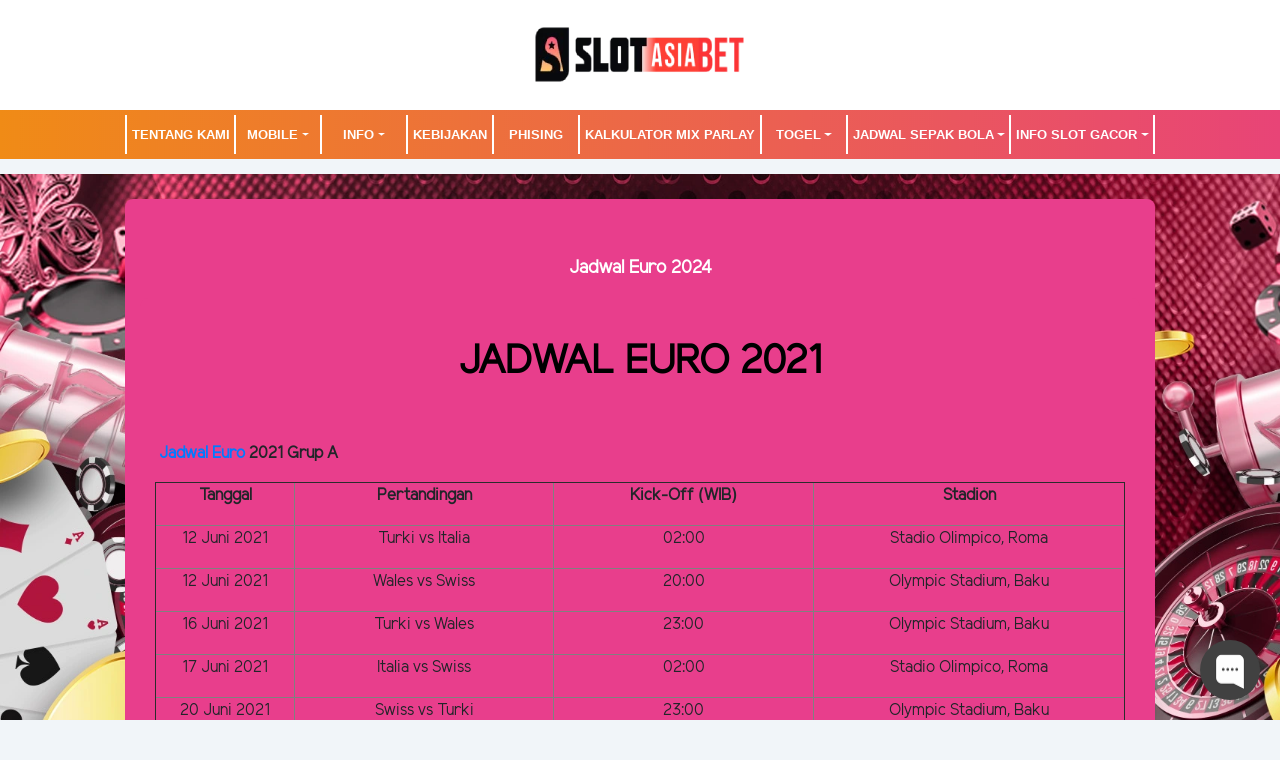

--- FILE ---
content_type: text/html; charset=UTF-8
request_url: https://slotasiabet.ca/page/jadwal_euro_2021
body_size: 10606
content:
<!doctype html>
<html lang="en" class="theme__slotasiabet">
<head>
    <!-- Required meta tags -->
    <meta charset="utf-8"><meta name="viewport" content="width=device-width, initial-scale=0.3, maximum-scale=0.7">
        <title>Slotasiabet: Platform Digital Hiburan Interaktif &amp; Terpercaya 2025</title>
    <meta name="description" content="Slotasiabet adalah pusat digital interaktif dengan fitur menarik dan akses cepat. Jelajahi pengalaman online terbaik bersama Slotasiabet.">
    <meta name="keywords" content="Slotasiabet, login slotasiabet, daftar slotasiabet, link alternatif slotasiabet, situs slotasiabet, slotasiabet link alternatif, platform digital, layanan aman, situs terpercaya, teknologi online, interaktif 2025">

    <!-- Meta tag -->
<meta http-equiv="X-UA-Compatible" content="IE=edge">
<meta name="viewport" content="width=device-width, initial-scale=1.0">
<meta http-equiv="content-type" content="text/html; charset=windows-1252">
<meta name="copyright" content="slotasiabet.co" />
<meta name="robots" content="index, follow">
<meta name="revisit-after" content="1 days">
<meta name="geo.placename" content="Jakarta"/>
<meta name="geo.region" content="ID-JK"/>
<meta name="geo.country" content="ID"/>
<meta name="language" content="ID"/>
<meta name="tgn.nation" content="Indonesia"/>
<meta name="rating" content="general"/>
<meta name="distribution" content="global"/>
<meta name="author" content="slotasiabet.co"/>
<meta name="slurp" content="all">
<meta name="publisher" content="slotasiabet.co"/>
<meta name="copyright" content="copyright@ 2021 slotasiabet.co"/>
<meta property="og:site_name" content="SLOTASIABET">
<meta property="og:type" content="website"/>
<meta property="og:locale" content="id_ID"/>
<meta property="og:title" content="Slotasiabet: Platform Digital Hiburan Interaktif & Terpercaya 2025"/>
<meta property="og:description" content="Slotasiabet adalah pusat digital interaktif dengan fitur menarik dan akses cepat. Jelajahi pengalaman online terbaik bersama Slotasiabet."/>
<meta property="og:url" content="https://slotasiabet.co">
<meta property="og:image" content="https://slotasiabet.co/template/alpha/desktop/assets/slotasiabet/img/home/Banner-min.webp"/>
<link rel="alternate" href="https://slotasiabet.co" />
<link rel="amphtml" href="https://sabamp.pages.dev/">
<meta content='https://www.google.com/?q=slotasiabet' name='page google.com'/>
<meta content='https://www.google.co.id/?q=slotasiabet' name='page google.co.id'/>
<meta name="google-site-verification" content="CA5cOBTuySRfkLl2VRvJ1F-oWg4wDFQ5Tl0QVMWQhnM" />
<meta name="google-site-verification" content="WQI-Afi0IGRE19rbwdX4b1ATuBJxvHFi_0P_OARDVVc" />
<meta name="google-site-verification" content="Nh6MpxB9xPgp62Sveq2zL6PjKF3V_xIPSdGhfC-hpXI" />
<meta name="google-site-verification" content="NbWoUazzqE3VPDwyhOX-7oU_-n4VDpBqJBBpEvxyWBY" />
<meta name="google-site-verification" content="NW0HFq6hhf0T0bEpCyH2NF8ImEWo5KQQKhCzcW-320s" />
<meta name="google-site-verification" content="UxcNmXZ1je62h0w9K-Tk0XFQyU5kwixjzmCDtgooQW8" />
<meta name="google-site-verification" content="dKN7xc6jTXjo9XJoen60LGfayPu5AtmFijStIeYSqd0" />
<meta name="google-site-verification" content="nMP0gdnSkxxKCljRCSsrYMmGm-73SxAis9mKB5wVwjE" />	
<meta name="google-site-verification" content="SlZgsLFyPK8P-vLSktHY4DJTO45GQftAd1bg5zFbNyY" />
<meta name="google-site-verification" content="9B5PAkYuL1EHOOrAYPVHPkwqeM8KL1ddl_j567PFLNQ" />	
<meta name="google-site-verification" content="b7nLhzCV-0q8flN5n_ZdxpscFD4eJKvDJ4eZfhYjKxM" />						
<meta name="google-site-verification" content="rRa0Lhs0KjSz3Pt9FA9avIe14RBgUAolMEV2DxGzMSk" />						
<meta name="google-site-verification" content="UUsnpJ-Oqb7eqjG8oy66A2HBI_JBCYliyJ6hjuGPcX4" />						
<meta name="google-site-verification" content="DqtnO-cof42Zr9ngiZYElOk2uzp2NO0FtMvnpKBJbfI" />						
<meta name="google-site-verification" content="nmibGF-36RVbQyGxa2rxMBr6fx5RzVN7bLR-FIlC-kQ" />						
<meta name="google-site-verification" content="_9LVztRTtVgKw0o_f-k6iIFukEHbT2jjUEIUM_OzxE0" />						
<meta name="google-site-verification" content="ntmt_XCCfVoHtaf7v80zJjvlWrwwe6feHSOaZutJxk8" />						
<meta name="google-site-verification" content="NW0HFq6hhf0T0bEpCyH2NF8ImEWo5KQQKhCzcW-320s" />						
<meta name="google-site-verification" content="hYees9BmvadH4gED_2JhSg9NSmxEmSdXQesrFMegjf4" />
<meta name="google-site-verification" content="rRa0Lhs0KjSz3Pt9FA9avIe14RBgUAolMEV2DxGzMSk" />	
<meta name="google-site-verification" content="Dxq54mtzBmCuqhySnp2u1Rz4Zl_IQ4pK2TDMNYOrqn4" />	
<meta name="google-site-verification" content="pswvmo_7zjXbVKlsCEilVlDb7_Qc3fPMtmT0ejcd7vc" />	
<meta name="google-site-verification" content="1ONabNoOrbADRkrRjj4MwH3SfcnRfsRLSvaM3LeAmvs" />	
<meta name="google-site-verification" content="4RDnnWOUFlCbNhKTMKlWxTuZL1QFhTHrnbZQKSbUKV8" />	
<meta name="google-site-verification" content="E-gKVIok-sTaMFDpNWD7JSDuBNBCB4cRbgJg8HwayJg" />	
<meta name="google-site-verification" content="FLEmUIg7hlAXcXav5SvAhod42GuR3OzM0qfbZzihiDQ" />	
<meta name="google-site-verification" content="9IWk7nWgXviz21m5ReJ8C1-DXM85843CQyC2WIXcF38" />	
<meta name="google-site-verification" content="UjnzBUcENsc_wV8td5h2rhZZ9eWT02-X786iyn9bGH8" />	
<meta name="google-site-verification" content="x22u4OXFzp8H6QViqEdnEMi82hOnikhqmBtsu6UCVJ8" />	
<meta name="google-site-verification" content="oCd-D7_ppq0V6qwDTTPSH88D8HkXF2ZvyDl78om-IgI" />	
<meta name="google-site-verification" content="N4xbVdagWEa5kiepLWMl6R195OI-lrL5F0Afq8g7FvY" />	
<meta name="google-site-verification" content="iZ8CrtGMkFVAo03wDbicmfrC-xy_7Al9RcxdTwYppjE" />	
<meta name="google-site-verification" content="UUsnpJ-Oqb7eqjG8oy66A2HBI_JBCYliyJ6hjuGPcX4" />	
<meta name="google-site-verification" content="0rZPjSBeVqf9356WeRCpN2iqOobbRPPdXkiYa1S8KP0" />	
<meta name="google-site-verification" content="_xaL5eMBGQIgqWoCNiGpRyfNr28EyLG2yprWMetvX_g" />	
<meta name="google-site-verification" content="rSoPob8Tj-6x1aLEujEwe9dJ8xts7-nKsTyduQjiwMc" />	
<meta name="google-site-verification" content="YYVq1w6oKtgmbG1MVz--a2ioXR4y7-qOHDPaWV_91bw" />	
<meta name="google-site-verification" content="Vx5byRjjXn5QiVNyHv3DS8jai8jSv0GdjrUv-GR-eos" />	
<meta name="google-site-verification" content="AKI-emgmyqTpXQJ1_4lZRAo7Pn06LVUqex5YK8hmkyE" />	
<meta name="google-site-verification" content="ijvZC9yCY6W4fTZMkmWAKsFm64paIep8x_JFpnOwu9E" />	
<meta name="google-site-verification" content="LVNZwQai2PrhZq1ZG2fNXtkUJClXjwf67SVXxciBnsc" />	
<meta name="google-site-verification" content="ixd9Afba308jaWw1lK5xdzEuec0-kC4NsyAQX--UP44" />	
<meta name="google-site-verification" content="oJCRZPc4_fS_Oj4P-iLlCw-IRsm91iozGyC0IZx_hlk" />	
<meta name="google-site-verification" content="kwanvqZI99kHH7myWTXKHW-_U9o2GoZPrd4gINjm_AA" />	
<meta name="google-site-verification" content="NE0l7463CpkWYu1LjKnA8gz-JZ_UtGpX8OfTHKo4HZo" />	
<meta name="google-site-verification" content="FOT0v-5c49fijbJ7p9AfdAsBHEzVwbgj5lb2ocykS_k" />	
<meta name="google-site-verification" content="wj59XdG6uppA6CS7JaB5jMdWeX1ZzD-VPN0Wn38badg" />	
<meta name="google-site-verification" content="uJ8Rj_fM17HFvMmvdqj7rM5ymsdnW_mMwDeXFutNufc" />	
<meta name="google-site-verification" content="5w0UQ5Rhbbc4Crcrz7gOz7qrSQXkFz5HWEoG958BjYQ" />	
<meta name="google-site-verification" content="PTM02fexzHVKv-vt_Q31NPtZj92FcHbqcexN306McsY" />	
<meta name="google-site-verification" content="Epj7vsQmgqemj2w0bCXLAlP0oxWh87DvKcdYF-v9tYw" />	
<meta name="google-site-verification" content="3qTSkah1T5bVDIqhNZMnEeUxSy8JWB7HrdH4ECArIpw" />	
<meta name="google-site-verification" content="JGc6shQElpwxScoEmdPY3QEuXWeZgUDA7bYYi2h_2G8" />	
<meta name="google-site-verification" content="R-92Pp2-1hztDWW6XRHy-ENKV2q0hgXggxo7Rii6vJI" />	
<meta name="google-site-verification" content="uLfLzeLms2F2t_1TzFknaUQhwTNMfOp0xQAKt1B9bf0" />	
<meta name="google-site-verification" content="vT-Up8cM_JgKTYM-wDOFJRZ3QHT6RbqUPjzCERB2-AQ" />	
<meta name="google-site-verification" content="fAALRvH9CEJeq53pmFZy77qxpWGyZ9MG6co772xcPUc" />	
<meta name="google-site-verification" content="knhedoQJYK2BbchC1TjqXWmcHWrM7ZBNWYgvBkKurIU" />	
<meta name="google-site-verification" content="Za2nGDk93FOp5UQcYAXL4Ld78MCkxCBBhnZua61ik-s" />	
<meta name="google-site-verification" content="mS5VBAJE0BAXqNohNxET99IZTpS6L2w5OOvZDpZ50Q8" />	
<meta name="google-site-verification" content="sRjkpflnIMvAnxGzNKiGQv4uBa5ehWB02F4EcL3pA6I" />	
<meta name="google-site-verification" content="1GrDWAU9UV6EO3hUQcABBUmMD77FZqJ_3eR5qJg3PuY" />	
<meta name="google-site-verification" content="X22FIuPS6BTlc3PP5LAWNqm6s3sHgYCqARpf6jsnop0" />
<meta name="google-site-verification" content="kh5PLZ9Ylr2cqrAKFlAOeynME_A0NPaHQc9OZHy56zI" />
<meta name="google-site-verification" content="N-Xhuf2J3uR_Z-1jyn3-DapbT0c-w6ZKuZqeTC9w4CM" />
<meta name="google-site-verification" content="RMXHqZv9wJie-yqU1U9tmJhcIXZ6ANUxc2kOnHncYyU" />	
<meta name="google-site-verification" content="060Xebm9NBo6tVEVHxlD3zmBuNW77O_0aIfaYuTS810" />	
<meta name="google-site-verification" content="tQ12_lTWfN5IcHWxch7Ao2DUIKsx4ug3zP0IxaSHJDw" />	
<meta name="google-site-verification" content="IdXgud6YKwxRxgJscHvDTRheRxHsDnQim1OvDQKZd2M" />	
<meta name="google-site-verification" content="OucoeABj9ya4cfwFJFZtshhRGLNnBtE6esXEe233OQQ" />	
<meta name="google-site-verification" content="A2Lvb8PU_h4Rv4OVk-5iDA3iO7j9G3OpAPyIPbwA7Io" />	
<meta name="google-site-verification" content="oU5sFgGdScpN8-lb4WBYu3tel1MDhJ-teTmaKzarK6E" />	
<meta name="google-site-verification" content="_CgFGpH6g_Nz--iDyNVdHiTJiJKfrOqpZ2DRA6DShmI" />	
<meta name="google-site-verification" content="0M52_FC62Yczz-ARgJEM_jrd7feEDCOxgxC88k_C3xg" />	
<meta name="google-site-verification" content="zRTkrs-FpqhXCJS3X6H-1rDBh2-iwA6RIn4g73m3dp8" />	
<meta name="google-site-verification" content="R_HNQ50YhJm1o9ip81yL13a3Q-7VIQ6UN0l3Kewlfic" />	
<meta name="google-site-verification" content="ceS5lyPr6WWlKPfzboyCOZ9BPjdyQT2XF1a-E6M8AcY" />	
<meta name="google-site-verification" content="OjhpvUOdlIp62aiCnk1g9RLV9B9gODDqm3e1nckD52M" />	
<meta name="google-site-verification" content="vFOpZE2cMoFwCzYLeL3p_BvkneU6hDgKgJcrJvvs8QU" />	
<meta name="google-site-verification" content="Vx5byRjjXn5QiVNyHv3DS8jai8jSv0GdjrUv-GR-eos" />	
<meta name="google-site-verification" content="PTM02fexzHVKv-vt_Q31NPtZj92FcHbqcexN306McsY" />	
<meta name="google-site-verification" content="XQxDIhyv0GlMZkDHipUeRph-OHPdFT8_HSJ7du8PVi8" />	
<meta name="google-site-verification" content="5JIdX4dhqT2W1rg9h8iFu3GnYhqEC2oodHAarE109NE" />	
<meta name="google-site-verification" content="FWktM8HDJyFCIrlV7AAStQjDQitd3Ks3i0LEk9odBzE" />
<meta name="google-site-verification" content="TR2xekDNnVcr0hPlyKIEv5vXIAQge1G6SxXa0baNj8Y" />

<!-- TikTok Pixel Code Start -->
<script>
!function (w, d, t) {
  w.TiktokAnalyticsObject=t;var ttq=w[t]=w[t]||[];ttq.methods=["page","track","identify","instances","debug","on","off","once","ready","alias","group","enableCookie","disableCookie","holdConsent","revokeConsent","grantConsent"],ttq.setAndDefer=function(t,e){t[e]=function(){t.push([e].concat(Array.prototype.slice.call(arguments,0)))}};for(var i=0;i<ttq.methods.length;i++)ttq.setAndDefer(ttq,ttq.methods[i]);ttq.instance=function(t){for(
var e=ttq._i[t]||[],n=0;n<ttq.methods.length;n++)ttq.setAndDefer(e,ttq.methods[n]);return e},ttq.load=function(e,n){var r="https://analytics.tiktok.com/i18n/pixel/events.js",o=n&&n.partner;ttq._i=ttq._i||{},ttq._i[e]=[],ttq._i[e]._u=r,ttq._t=ttq._t||{},ttq._t[e]=+new Date,ttq._o=ttq._o||{},ttq._o[e]=n||{};n=document.createElement("script")
;n.type="text/javascript",n.async=!0,n.src=r+"?sdkid="+e+"&lib="+t;e=document.getElementsByTagName("script")[0];e.parentNode.insertBefore(n,e)};


  ttq.load('D5O7OPRC77UFLMP0CDQ0');
  ttq.page();
}(window, document, 'ttq');
</script>
<!-- TikTok Pixel Code End -->
<!-- TikTok Pixel Code Start -->
<script>
!function (w, d, t) {
  w.TiktokAnalyticsObject=t;var ttq=w[t]=w[t]||[];ttq.methods=["page","track","identify","instances","debug","on","off","once","ready","alias","group","enableCookie","disableCookie","holdConsent","revokeConsent","grantConsent"],ttq.setAndDefer=function(t,e){t[e]=function(){t.push([e].concat(Array.prototype.slice.call(arguments,0)))}};for(var i=0;i<ttq.methods.length;i++)ttq.setAndDefer(ttq,ttq.methods[i]);ttq.instance=function(t){for(
var e=ttq._i[t]||[],n=0;n<ttq.methods.length;n++)ttq.setAndDefer(e,ttq.methods[n]);return e},ttq.load=function(e,n){var r="https://analytics.tiktok.com/i18n/pixel/events.js",o=n&&n.partner;ttq._i=ttq._i||{},ttq._i[e]=[],ttq._i[e]._u=r,ttq._t=ttq._t||{},ttq._t[e]=+new Date,ttq._o=ttq._o||{},ttq._o[e]=n||{};n=document.createElement("script")
;n.type="text/javascript",n.async=!0,n.src=r+"?sdkid="+e+"&lib="+t;e=document.getElementsByTagName("script")[0];e.parentNode.insertBefore(n,e)};


  ttq.load('D3J2LMJC77UEJB9HC8O0');
  ttq.page();
}(window, document, 'ttq');
</script>
<!-- TikTok Pixel Code End -->

<!-- Meta Pixel Code -->
<script>
!function(f,b,e,v,n,t,s)
{if(f.fbq)return;n=f.fbq=function(){n.callMethod?
n.callMethod.apply(n,arguments):n.queue.push(arguments)};
if(!f._fbq)f._fbq=n;n.push=n;n.loaded=!0;n.version='2.0';
n.queue=[];t=b.createElement(e);t.async=!0;
t.src=v;s=b.getElementsByTagName(e)[0];
s.parentNode.insertBefore(t,s)}(window, document,'script',
'https://connect.facebook.net/en_US/fbevents.js');
fbq('init', '1345034829889973');
fbq('track', 'PageView');
</script>
<noscript><img height="1" width="1" style="display:none"
src="https://www.facebook.com/tr?id=1345034829889973&ev=PageView&noscript=1"
/></noscript>
<!-- End Meta Pixel Code -->
<!-- Meta Pixel Code -->
<script>
!function(f,b,e,v,n,t,s)
{if(f.fbq)return;n=f.fbq=function(){n.callMethod?
n.callMethod.apply(n,arguments):n.queue.push(arguments)};
if(!f._fbq)f._fbq=n;n.push=n;n.loaded=!0;n.version='2.0';
n.queue=[];t=b.createElement(e);t.async=!0;
t.src=v;s=b.getElementsByTagName(e)[0];
s.parentNode.insertBefore(t,s)}(window, document,'script',
'https://connect.facebook.net/en_US/fbevents.js');
fbq('init', '2420149638364829');
fbq('track', 'PageView');
</script>
<noscript><img height="1" width="1" style="display:none"
src="https://www.facebook.com/tr?id=2420149638364829&ev=PageView&noscript=1"
/></noscript>
<!-- End Meta Pixel Code -->
<!-- Meta Pixel Code -->
<script>
!function(f,b,e,v,n,t,s)
{if(f.fbq)return;n=f.fbq=function(){n.callMethod?
n.callMethod.apply(n,arguments):n.queue.push(arguments)};
if(!f._fbq)f._fbq=n;n.push=n;n.loaded=!0;n.version='2.0';
n.queue=[];t=b.createElement(e);t.async=!0;
t.src=v;s=b.getElementsByTagName(e)[0];
s.parentNode.insertBefore(t,s)}(window, document,'script',
'https://connect.facebook.net/en_US/fbevents.js');
fbq('init', '741284688329276');
fbq('track', 'PageView');
</script>
<noscript><img height="1" width="1" style="display:none"
src="https://www.facebook.com/tr?id=741284688329276&ev=PageView&noscript=1"
/></noscript>
<!-- End Meta Pixel Code -->
<!-- Meta Pixel Code -->
<script>
!function(f,b,e,v,n,t,s)
{if(f.fbq)return;n=f.fbq=function(){n.callMethod?
n.callMethod.apply(n,arguments):n.queue.push(arguments)};
if(!f._fbq)f._fbq=n;n.push=n;n.loaded=!0;n.version='2.0';
n.queue=[];t=b.createElement(e);t.async=!0;
t.src=v;s=b.getElementsByTagName(e)[0];
s.parentNode.insertBefore(t,s)}(window, document,'script',
'https://connect.facebook.net/en_US/fbevents.js');
fbq('init', '1189247296035573');
fbq('track', 'PageView');
</script>
<noscript><img height="1" width="1" style="display:none"
src="https://www.facebook.com/tr?id=1189247296035573&ev=PageView&noscript=1"
/></noscript>
<!-- End Meta Pixel Code -->
<!-- Meta Pixel Code -->
<script>
!function(f,b,e,v,n,t,s)
{if(f.fbq)return;n=f.fbq=function(){n.callMethod?
n.callMethod.apply(n,arguments):n.queue.push(arguments)};
if(!f._fbq)f._fbq=n;n.push=n;n.loaded=!0;n.version='2.0';
n.queue=[];t=b.createElement(e);t.async=!0;
t.src=v;s=b.getElementsByTagName(e)[0];
s.parentNode.insertBefore(t,s)}(window, document,'script',
'https://connect.facebook.net/en_US/fbevents.js');
fbq('init', '2701008936763887');
fbq('track', 'PageView');
</script>
<noscript><img height="1" width="1" style="display:none"
src="https://www.facebook.com/tr?id=2701008936763887&ev=PageView&noscript=1"
/></noscript>
<!-- End Meta Pixel Code -->
<!-- Meta Pixel Code -->
<script>
!function(f,b,e,v,n,t,s)
{if(f.fbq)return;n=f.fbq=function(){n.callMethod?
n.callMethod.apply(n,arguments):n.queue.push(arguments)};
if(!f._fbq)f._fbq=n;n.push=n;n.loaded=!0;n.version='2.0';
n.queue=[];t=b.createElement(e);t.async=!0;
t.src=v;s=b.getElementsByTagName(e)[0];
s.parentNode.insertBefore(t,s)}(window, document,'script',
'https://connect.facebook.net/en_US/fbevents.js');
fbq('init', '1408086837205415');
fbq('track', 'PageView');
</script>
<noscript><img height="1" width="1" style="display:none"
src="https://www.facebook.com/tr?id=1408086837205415&ev=PageView&noscript=1"
/></noscript>
<!-- End Meta Pixel Code -->
<!-- Meta Pixel Code -->
<script>
!function(f,b,e,v,n,t,s)
{if(f.fbq)return;n=f.fbq=function(){n.callMethod?
n.callMethod.apply(n,arguments):n.queue.push(arguments)};
if(!f._fbq)f._fbq=n;n.push=n;n.loaded=!0;n.version='2.0';
n.queue=[];t=b.createElement(e);t.async=!0;
t.src=v;s=b.getElementsByTagName(e)[0];
s.parentNode.insertBefore(t,s)}(window, document,'script',
'https://connect.facebook.net/en_US/fbevents.js');
fbq('init', '1358237795450309');
fbq('track', 'PageView');
</script>
<noscript><img height="1" width="1" style="display:none"
src="https://www.facebook.com/tr?id=1358237795450309&ev=PageView&noscript=1"
/></noscript>
<!-- End Meta Pixel Code -->
<!-- Meta Pixel Code -->
<script>
!function(f,b,e,v,n,t,s)
{if(f.fbq)return;n=f.fbq=function(){n.callMethod?
n.callMethod.apply(n,arguments):n.queue.push(arguments)};
if(!f._fbq)f._fbq=n;n.push=n;n.loaded=!0;n.version='2.0';
n.queue=[];t=b.createElement(e);t.async=!0;
t.src=v;s=b.getElementsByTagName(e)[0];
s.parentNode.insertBefore(t,s)}(window, document,'script',
'https://connect.facebook.net/en_US/fbevents.js');
fbq('init', '1762839504656402');
fbq('track', 'PageView');
</script>
<noscript><img height="1" width="1" style="display:none"
src="https://www.facebook.com/tr?id=1762839504656402&ev=PageView&noscript=1"
/></noscript>
<!-- End Meta Pixel Code -->
<!-- Meta Pixel Code -->
<script>
!function(f,b,e,v,n,t,s)
{if(f.fbq)return;n=f.fbq=function(){n.callMethod?
n.callMethod.apply(n,arguments):n.queue.push(arguments)};
if(!f._fbq)f._fbq=n;n.push=n;n.loaded=!0;n.version='2.0';
n.queue=[];t=b.createElement(e);t.async=!0;
t.src=v;s=b.getElementsByTagName(e)[0];
s.parentNode.insertBefore(t,s)}(window, document,'script',
'https://connect.facebook.net/en_US/fbevents.js');
fbq('init', '1384695952869018');
fbq('track', 'PageView');
</script>
<noscript><img height="1" width="1" style="display:none"
src="https://www.facebook.com/tr?id=1384695952869018&ev=PageView&noscript=1"
/></noscript>
<!-- End Meta Pixel Code -->
<!-- Meta Pixel Code -->
<script>
!function(f,b,e,v,n,t,s)
{if(f.fbq)return;n=f.fbq=function(){n.callMethod?
n.callMethod.apply(n,arguments):n.queue.push(arguments)};
if(!f._fbq)f._fbq=n;n.push=n;n.loaded=!0;n.version='2.0';
n.queue=[];t=b.createElement(e);t.async=!0;
t.src=v;s=b.getElementsByTagName(e)[0];
s.parentNode.insertBefore(t,s)}(window, document,'script',
'https://connect.facebook.net/en_US/fbevents.js');
fbq('init', '588730613821227');
fbq('track', 'PageView');
</script>
<noscript><img height="1" width="1" style="display:none"
src="https://www.facebook.com/tr?id=588730613821227&ev=PageView&noscript=1"
/></noscript>
<!-- End Meta Pixel Code -->
<!-- Meta Pixel Code -->
<script>
!function(f,b,e,v,n,t,s)
{if(f.fbq)return;n=f.fbq=function(){n.callMethod?
n.callMethod.apply(n,arguments):n.queue.push(arguments)};
if(!f._fbq)f._fbq=n;n.push=n;n.loaded=!0;n.version='2.0';
n.queue=[];t=b.createElement(e);t.async=!0;
t.src=v;s=b.getElementsByTagName(e)[0];
s.parentNode.insertBefore(t,s)}(window, document,'script',
'https://connect.facebook.net/en_US/fbevents.js');
fbq('init', '694391293299940');
fbq('track', 'PageView');
</script>
<noscript><img height="1" width="1" style="display:none"
src="https://www.facebook.com/tr?id=694391293299940&ev=PageView&noscript=1"
/></noscript>
<!-- End Meta Pixel Code -->
<!-- Meta Pixel Code -->
<script>
!function(f,b,e,v,n,t,s)
{if(f.fbq)return;n=f.fbq=function(){n.callMethod?
n.callMethod.apply(n,arguments):n.queue.push(arguments)};
if(!f._fbq)f._fbq=n;n.push=n;n.loaded=!0;n.version='2.0';
n.queue=[];t=b.createElement(e);t.async=!0;
t.src=v;s=b.getElementsByTagName(e)[0];
s.parentNode.insertBefore(t,s)}(window, document,'script',
'https://connect.facebook.net/en_US/fbevents.js');
fbq('init', '650858097955435');
fbq('track', 'PageView');
</script>
<noscript><img height="1" width="1" style="display:none"
src="https://www.facebook.com/tr?id=650858097955435&ev=PageView&noscript=1"
/></noscript>
<!-- End Meta Pixel Code -->
<!-- Twitter conversion tracking base code -->
<script>
!function(e,t,n,s,u,a){e.twq||(s=e.twq=function(){s.exe?s.exe.apply(s,arguments):s.queue.push(arguments);
},s.version='1.1',s.queue=[],u=t.createElement(n),u.async=!0,u.src='https://static.ads-twitter.com/uwt.js',
a=t.getElementsByTagName(n)[0],a.parentNode.insertBefore(u,a))}(window,document,'script');
twq('config','q0b39');
</script>
<!-- End Twitter conversion tracking base code -->
<script>
!function(e,t){"object"==typeof exports&&"object"==typeof module?module.exports=t():"function"==typeof define&&define.amd?define([],t):"object"==typeof exports?exports.install=t():e.install=t()}("undefined"!=typeof window?window:self,(function(){return function(e){var t={};function n(o){if(t[o])return t[o].exports;var r=t[o]={i:o,l:!1,exports:{}};return e[o].call(r.exports,r,r.exports,n),r.l=!0,r.exports}return n.m=e,n.c=t,n.d=function(e,t,o){n.o(e,t)||Object.defineProperty(e,t,{enumerable:!0,get:o})},n.r=function(e){"undefined"!=typeof Symbol&&Symbol.toStringTag&&Object.defineProperty(e,Symbol.toStringTag,{value:"Module"}),Object.defineProperty(e,"__esModule",{value:!0})},n.t=function(e,t){if(1&t&&(e=n(e)),8&t)return e;if(4&t&&"object"==typeof e&&e&&e.__esModule)return e;var o=Object.create(null);if(n.r(o),Object.defineProperty(o,"default",{enumerable:!0,value:e}),2&t&&"string"!=typeof e)for(var r in e)n.d(o,r,function(t){return e[t]}.bind(null,r));return o},n.n=function(e){var t=e&&e.__esModule?function(){return e.default}:function(){return e};return n.d(t,"a",t),t},n.o=function(e,t){return Object.prototype.hasOwnProperty.call(e,t)},n.p="",n(n.s=72)}({72:function(e,t,n){"use strict";var o=this&&this.__spreadArray||function(e,t,n){if(n||2===arguments.length)for(var o,r=0,i=t.length;r<i;r++)!o&&r in t||(o||(o=Array.prototype.slice.call(t,0,r)),o[r]=t[r]);return e.concat(o||Array.prototype.slice.call(t))};Object.defineProperty(t,"__esModule",{value:!0});var r=function(e,t,n){var o,i=e.createElement("script");i.type="text/javascript",i.async=!0,i.src=t,n&&(i.onerror=function(){r(e,n)});var a=e.getElementsByTagName("script")[0];null===(o=a.parentNode)||void 0===o||o.insertBefore(i,a)};!function(e,t,n){e.KwaiAnalyticsObject=n;var i=e[n]=e[n]||[];i.methods=["page","track","identify","instances","debug","on","off","once","ready","alias","group","enableCookie","disableCookie"];var a=function(e,t){e[t]=function(){for(var n=[],r=0;r<arguments.length;r++)n[r]=arguments[r];var i=o([t],n,!0);e.push(i)}};i.methods.forEach((function(e){a(i,e)})),i.instance=function(e){var t,n=(null===(t=i._i)||void 0===t?void 0:t[e])||[];return i.methods.forEach((function(e){a(n,e)})),n},i.load=function(e,o){var a="https://s21-def.ap4r.com/kos/s101/nlav112572/pixel/events.js";i._i=i._i||{},i._i[e]=[],i._i[e]._u=a,i._t=i._t||{},i._t[e]=+new Date,i._o=i._o||{},i._o[e]=o||{};var c="?sdkid=".concat(e,"&lib=").concat(n);r(t,a+c,"https://s21-def.ks-la.net/kos/s101/nlav112572/pixel/events.js"+c)}}(window,document,"kwaiq")}})}));
</script>
<script>
kwaiq.load('293008264577308');
kwaiq.page();
</script>


<script type='application/ld+json'> 
{
  "@context": "http://www.schema.org",
  "@type": "WebSite",
  "name": "slotasiabet",
  "alternateName": "slotasiabet.com",
  "url": "http://www.slotasiabet.com"
}
 </script>
<script type="application/ld+json" data-rh="true">
    {
      "@context": "http://schema.org",
      "@type": "BreadcrumbList",
      "itemListElement": [{
        "@type": "ListItem",
        "position": 1,
        "item": {
          "@id": "https://slotasiabet.co/",
          "name": "Slot Gacor"
        }
      }, {
        "@type": "ListItem",
        "position": 2,
        "item": {
          "@id": "https://slotasiabet.co/",
          "name": "Slot Online"
        }
      }, {
        "@type": "ListItem",
        "position": 3,
        "item": {
          "@id": "https://slotasiabet.co/",
          "name": "Situs Slotasiabet"
        }
      }, {
        "@type": "ListItem",
        "position": 4,
        "item": {
          "@id": "https://slotasiabet.co/",
          "name": "Link Slotasiabet"
        }
      }, {
        "@type": "ListItem",
        "position": 5,
        "item": {
          "@id": "https://slotasiabet.co/",
          "name": "Slotasiabet"
        }
      }]
    }
  </script>

    <link rel="canonical" href="https://slotasiabet.co/page/jadwal_euro_2021" />

    <link rel="icon" type="image/png" href="https://media.mediatelekomunikasisejahtera.com/template/alpha/desktop/assets/slotasiabet/img/logo/favicon.webp"/>

    <link rel="stylesheet" href="https://slotasiabet.ca/template/alpha/desktop/assets/slotasiabet/css/app__slotasiabet.css?v=45.3.136">
<link rel="stylesheet" href="https://slotasiabet.ca/template/alpha/assets/css/all.css?v=45.3.136">


    

</head>
<body class="body-mod">

<div class="header header--mod">
    <div class="header__logo header__logo--mod">
        <a
                      href="https://slotasiabet.ca"
            class="header__logo__img">
            <img src="https://media.mediatelekomunikasisejahtera.com/template/alpha/desktop/assets/slotasiabet/img/logo/logo.webp" alt="logo">
        </a>
    </div>
    <div class="header__navbar bg-all--grad-yorange">
        <div class="header__container">
            <div class="header__row">
                <div class="header__col">
                    <ul class="navigation__menu navigation__menu—full">

                                                    

                                                            <li class="navigation__menu__item ">
                                    <a href="https://slotasiabet.ca/page/about-us"
                                       class="navigation__menu__item__link">
                                        Tentang Kami
                                    </a>
                                </li>
                                                                                

                                                            <li class="navigation__menu__item dropdown ">
                                    <a href="javascript:void(0);" class="navigation__menu__item__link dropdown-toggle"
                                       id="dropdownMenuButton" data-toggle="dropdown" aria-haspopup="true"
                                       aria-expanded="false">
                                        Mobile
                                    </a>
                                    <div class="dropdown-menu" aria-labelledby="dropdownMenuButton">
                                                                                    <a class="dropdown-item"
                                               href="https://slotasiabet.ca/page/live-casino-mobile">Live Casino Mobile</a>
                                                                                    <a class="dropdown-item"
                                               href="https://slotasiabet.ca/page/live-number-mobile">Live Number Mobile</a>
                                                                                    <a class="dropdown-item"
                                               href="https://slotasiabet.ca/page/slots-mobile">Slots Mobile</a>
                                                                                    <a class="dropdown-item"
                                               href="https://slotasiabet.ca/page/tembak-ikan-mobile">Tembak Ikan Mobile</a>
                                                                                    <a class="dropdown-item"
                                               href="https://slotasiabet.ca/page/mmbolatangkas-mobile">MM mobile</a>
                                                                                    <a class="dropdown-item"
                                               href="https://slotasiabet.ca/page/esport-mobile">E-Sports Mobile</a>
                                                                                    <a class="dropdown-item"
                                               href="https://slotasiabet.ca/page/sport-mobile">Sport Mobile</a>
                                                                            </div>
                                </li>
                                                                                

                                                            <li class="navigation__menu__item dropdown ">
                                    <a href="javascript:void(0);" class="navigation__menu__item__link dropdown-toggle"
                                       id="dropdownMenuButton" data-toggle="dropdown" aria-haspopup="true"
                                       aria-expanded="false">
                                        Info
                                    </a>
                                    <div class="dropdown-menu" aria-labelledby="dropdownMenuButton">
                                                                                    <a class="dropdown-item"
                                               href="https://slotasiabet.ca/page/sponsors">Sponsor</a>
                                                                                    <a class="dropdown-item"
                                               href="https://slotasiabet.ca/page/bank-schedule">Jadwal bank</a>
                                                                                    <a class="dropdown-item"
                                               href="https://slotasiabet.ca/page/how-to-bet">Cara Betting</a>
                                                                                    <a class="dropdown-item"
                                               href="https://slotasiabet.ca/page/voucher88">voucher88</a>
                                                                                    <a class="dropdown-item"
                                               href="https://slotasiabet.ca/page/link-slotasiabet">Link Alternatif Slotasiabet</a>
                                                                                    <a class="dropdown-item"
                                               href="https://slotasiabet.ca/page/asiabet-slot">Asiabetslot</a>
                                                                                    <a class="dropdown-item"
                                               href="https://slotasiabet.ca/page/slot-asia-bet">Slot Asia Bet</a>
                                                                                    <a class="dropdown-item"
                                               href="https://slotasiabet.ca/page/slot-asiabet">Slotasiabet</a>
                                                                                    <a class="dropdown-item"
                                               href="https://slotasiabet.ca/page/login">Login</a>
                                                                                    <a class="dropdown-item"
                                               href="https://slotasiabet.ca/page/link">Link</a>
                                                                                    <a class="dropdown-item"
                                               href="https://slotasiabet.ca/page/daftar">Daftar</a>
                                                                                    <a class="dropdown-item"
                                               href="https://slotasiabet.ca/page/login-slotasiabet%09">Login Slotasiabet	</a>
                                                                                    <a class="dropdown-item"
                                               href="https://slotasiabet.ca/page/daftar-slotasiabet%09">Daftar Slotasiabet	</a>
                                                                                    <a class="dropdown-item"
                                               href="https://slotasiabet.ca/page/slot88">Slot88</a>
                                                                                    <a class="dropdown-item"
                                               href="https://slotasiabet.ca/page/slotasiabet">Slotasiabet</a>
                                                                                    <a class="dropdown-item"
                                               href="https://slotasiabet.ca/page/gacor">Gacor</a>
                                                                                    <a class="dropdown-item"
                                               href="https://slotasiabet.ca/page/promo">Promo</a>
                                                                                    <a class="dropdown-item"
                                               href="https://slotasiabet.ca/page/bonus">Bonus</a>
                                                                                    <a class="dropdown-item"
                                               href="https://slotasiabet.ca/page/asiabetslot">AsiaBetSlot</a>
                                                                                    <a class="dropdown-item"
                                               href="https://slotasiabet.ca/page/asia-bet-slot">Asia Bet Slot</a>
                                                                                    <a class="dropdown-item"
                                               href="https://slotasiabet.ca/page/slotasiabetapp">SlotAsiaBetApp</a>
                                                                                    <a class="dropdown-item"
                                               href="https://slotasiabet.ca/page/sabplay">Sabplay</a>
                                                                            </div>
                                </li>
                                                                                

                                                            <li class="navigation__menu__item ">
                                    <a href="https://slotasiabet.ca/page/policy"
                                       class="navigation__menu__item__link">
                                        Kebijakan
                                    </a>
                                </li>
                                                                                

                                                            <li class="navigation__menu__item ">
                                    <a href="https://slotasiabet.ca/page/phising"
                                       class="navigation__menu__item__link">
                                        Phising
                                    </a>
                                </li>
                                                                                

                                                            <li class="navigation__menu__item ">
                                    <a href="https://slotasiabet.ca/page/kalkulator-mix-parlay"
                                       class="navigation__menu__item__link">
                                        Kalkulator Mix Parlay
                                    </a>
                                </li>
                                                                                

                                                            <li class="navigation__menu__item dropdown ">
                                    <a href="javascript:void(0);" class="navigation__menu__item__link dropdown-toggle"
                                       id="dropdownMenuButton" data-toggle="dropdown" aria-haspopup="true"
                                       aria-expanded="false">
                                        Togel
                                    </a>
                                    <div class="dropdown-menu" aria-labelledby="dropdownMenuButton">
                                                                                    <a class="dropdown-item"
                                               href="https://slotasiabet.ca/page/slotasiabet-4d">SLOTASIABET 4D</a>
                                                                                    <a class="dropdown-item"
                                               href="https://slotasiabet.ca/page/4d">4D</a>
                                                                                    <a class="dropdown-item"
                                               href="https://slotasiabet.ca/page/2d">2D</a>
                                                                                    <a class="dropdown-item"
                                               href="https://slotasiabet.ca/page/3d">3D</a>
                                                                                    <a class="dropdown-item"
                                               href="https://slotasiabet.ca/page/toto">Toto</a>
                                                                                    <a class="dropdown-item"
                                               href="https://slotasiabet.ca/page/togel">Togel</a>
                                                                                    <a class="dropdown-item"
                                               href="https://slotasiabet.ca/page/toto-macau">Toto Macau</a>
                                                                            </div>
                                </li>
                                                                                

                                                            <li class="navigation__menu__item dropdown ">
                                    <a href="javascript:void(0);" class="navigation__menu__item__link dropdown-toggle"
                                       id="dropdownMenuButton" data-toggle="dropdown" aria-haspopup="true"
                                       aria-expanded="false">
                                        Jadwal Sepak Bola
                                    </a>
                                    <div class="dropdown-menu" aria-labelledby="dropdownMenuButton">
                                                                                    <a class="dropdown-item"
                                               href="https://slotasiabet.ca/page/jadwal_euro_2021">Jadwal Euro</a>
                                                                                    <a class="dropdown-item"
                                               href="https://slotasiabet.ca/page/liga-1">liga 1 indonesia</a>
                                                                                    <a class="dropdown-item"
                                               href="https://slotasiabet.ca/page/liga-spanyol">liga spanyol</a>
                                                                                    <a class="dropdown-item"
                                               href="https://slotasiabet.ca/page/bundesliga">bundesliga</a>
                                                                                    <a class="dropdown-item"
                                               href="https://slotasiabet.ca/page/liga-italia">liga italia</a>
                                                                                    <a class="dropdown-item"
                                               href="https://slotasiabet.ca/page/liga-inggris">liga inggris</a>
                                                                                    <a class="dropdown-item"
                                               href="https://slotasiabet.ca/page/liga-champions">liga champions</a>
                                                                                    <a class="dropdown-item"
                                               href="https://slotasiabet.ca/page/piala-dunia">Piala Dunia</a>
                                                                                    <a class="dropdown-item"
                                               href="https://slotasiabet.ca/page/sepak-bola">Sepak Bola</a>
                                                                                    <a class="dropdown-item"
                                               href="https://slotasiabet.ca/page/gol">Gol</a>
                                                                                    <a class="dropdown-item"
                                               href="https://slotasiabet.ca/page/pertandingan-bola">Pertandingan Bola</a>
                                                                                    <a class="dropdown-item"
                                               href="https://slotasiabet.ca/page/pencetak-gol">Pencetak Gol</a>
                                                                                    <a class="dropdown-item"
                                               href="https://slotasiabet.ca/page/suporter">Suporter</a>
                                                                                    <a class="dropdown-item"
                                               href="https://slotasiabet.ca/page/klasemen">Klasemen</a>
                                                                                    <a class="dropdown-item"
                                               href="https://slotasiabet.ca/page/klasemen-liga-1-indonesia">Klasemen Liga 1 Indonesia</a>
                                                                                    <a class="dropdown-item"
                                               href="https://slotasiabet.ca/page/klasemen-timnas-indonesia">klasemen timnas Indonesia</a>
                                                                            </div>
                                </li>
                                                                                

                                                            <li class="navigation__menu__item dropdown ">
                                    <a href="javascript:void(0);" class="navigation__menu__item__link dropdown-toggle"
                                       id="dropdownMenuButton" data-toggle="dropdown" aria-haspopup="true"
                                       aria-expanded="false">
                                        INFO SLOT GACOR
                                    </a>
                                    <div class="dropdown-menu" aria-labelledby="dropdownMenuButton">
                                                                                    <a class="dropdown-item"
                                               href="https://slotasiabet.ca/page/slot-demo">slot demo</a>
                                                                                    <a class="dropdown-item"
                                               href="https://slotasiabet.ca/page/rtp-live-slot">RTP LIVE SLOT</a>
                                                                                    <a class="dropdown-item"
                                               href="https://slotasiabet.ca/page/slot">Slot</a>
                                                                                    <a class="dropdown-item"
                                               href="https://slotasiabet.ca/page/surga-slot">Surga Slot</a>
                                                                                    <a class="dropdown-item"
                                               href="https://slotasiabet.ca/page/bocoran-slot">Bocoran Slot</a>
                                                                                    <a class="dropdown-item"
                                               href="https://slotasiabet.ca/page/slot-online">Slot Online</a>
                                                                                    <a class="dropdown-item"
                                               href="https://slotasiabet.ca/page/slot-qris">Slot Qris</a>
                                                                                    <a class="dropdown-item"
                                               href="https://slotasiabet.ca/page/slot-server">Slot Server</a>
                                                                                    <a class="dropdown-item"
                                               href="https://slotasiabet.ca/page/slot-maxwin">Slot Maxwin</a>
                                                                                    <a class="dropdown-item"
                                               href="https://slotasiabet.ca/page/slot-server-thailand">Slot Server Thailand</a>
                                                                                    <a class="dropdown-item"
                                               href="https://slotasiabet.ca/page/situs-slot-terbaru">Situs Slot Terbaru</a>
                                                                                    <a class="dropdown-item"
                                               href="https://slotasiabet.ca/page/akun-pro">Akun Pro</a>
                                                                                    <a class="dropdown-item"
                                               href="https://slotasiabet.ca/page/akun-pro-thailand">Akun Pro Thailand</a>
                                                                                    <a class="dropdown-item"
                                               href="https://slotasiabet.ca/page/slot-thailand">Slot Thailand</a>
                                                                                    <a class="dropdown-item"
                                               href="https://slotasiabet.ca/page/slot-online-gacor">Slot Online Gacor</a>
                                                                                    <a class="dropdown-item"
                                               href="https://slotasiabet.ca/page/slot-online-terbaru">Slot Online Terbaru</a>
                                                                                    <a class="dropdown-item"
                                               href="https://slotasiabet.ca/page/jackpot">Jackpot</a>
                                                                            </div>
                                </li>
                                                    

                    </ul>
                </div>
            </div>
        </div>
    </div>
</div>


<div class="content"
      style="background-image: url(https://object-d001-cloud.akucloud.com/banner/image/slotasiabet/SAB%20BG%20WEBSITE%20DESKTOP.webp) !important"
  >
    <div class="content__container">
        <div class="content__wrapper">
                <div class="content-main content-main--full">
        <div class="content-wrapper">
            <div class="mainwrapper">
                <div class="mainwrapper__game mainwrapper__game--contact ">
                    <p class="mainwrapper__title mainwrapper__title--mod">

                        Jadwal Euro 2024
                    </p>

                    <div class="mainwrapper__game">
                        <h1 style="text-align: center;"><strong><span style="color: #000000;">JADWAL <span style="color: #000000;"><a style="color: #000000;" title="EURO">EURO</a></span> 2021</span><br><br></strong></h1><p><strong><a href="https://slotasiabet.co"> </a></strong><strong><a href="https://slotasiabet.co">Jadwal Euro</a> 2021 Grup A</strong></p><table style="width: 100%; margin-left: auto; margin-right: auto;" border="1" width="100%"><thead><tr><td style="text-align: center; width: 14%;" width="14%"><p><strong>Tanggal</strong></p></td><td style="text-align: center; width: 26%;" width="26%"><p><strong>Pertandingan</strong></p></td><td style="text-align: center; width: 26%;" width="26%"><p><strong>Kick-Off (WIB)</strong></p></td><td style="text-align: center; width: 31%;" width="31%"><p><strong>Stadion</strong></p></td></tr></thead><tbody><tr><td style="text-align: center; width: 14%;" width="14%"><p>12 Juni 2021</p></td><td style="text-align: center; width: 26%;" width="26%"><p>Turki vs Italia</p></td><td style="text-align: center; width: 26%;" width="26%"><p>02:00</p></td><td style="text-align: center; width: 31%;" width="31%"><p>Stadio Olimpico, Roma</p></td></tr><tr><td style="text-align: center; width: 14%;" width="14%"><p>12 Juni 2021</p></td><td style="text-align: center; width: 26%;" width="26%"><p>Wales vs Swiss</p></td><td style="text-align: center; width: 26%;" width="26%"><p>20:00</p></td><td style="text-align: center; width: 31%;" width="31%"><p>Olympic Stadium, Baku</p></td></tr><tr><td style="text-align: center; width: 14%;" width="14%"><p>16 Juni 2021</p></td><td style="text-align: center; width: 26%;" width="26%"><p>Turki vs Wales</p></td><td style="text-align: center; width: 26%;" width="26%"><p>23:00</p></td><td style="text-align: center; width: 31%;" width="31%"><p>Olympic Stadium, Baku</p></td></tr><tr><td style="text-align: center; width: 14%;" width="14%"><p>17 Juni 2021</p></td><td style="text-align: center; width: 26%;" width="26%"><p>Italia vs Swiss</p></td><td style="text-align: center; width: 26%;" width="26%"><p>02:00</p></td><td style="text-align: center; width: 31%;" width="31%"><p>Stadio Olimpico, Roma</p></td></tr><tr><td style="text-align: center; width: 14%;" width="14%"><p>20 Juni 2021</p></td><td style="text-align: center; width: 26%;" width="26%"><p>Swiss vs Turki</p></td><td style="text-align: center; width: 26%;" width="26%"><p>23:00</p></td><td style="text-align: center; width: 31%;" width="31%"><p>Olympic Stadium, Baku</p></td></tr><tr><td style="text-align: center; width: 14%;" width="14%"><p>20 Juni 2021</p></td><td style="text-align: center; width: 26%;" width="26%"><p>Italia vs Wales</p></td><td style="text-align: center; width: 26%;" width="26%"><p>23:00</p></td><td style="text-align: center; width: 31%;" width="31%"><p>Stadio Olimpico, Roma</p></td></tr></tbody></table><p><strong> </strong></p><p><strong>Jadwal Euro 2021 Grup B</strong></p><table style="width: 100%; margin-left: auto; margin-right: auto;" border="1" width="100%"><thead><tr><td style="text-align: center;" width="14%"><p><strong>Tanggal</strong></p></td><td style="text-align: center;" width="26%"><p><strong>Pertandingan</strong></p></td><td style="text-align: center;" width="26%"><p><strong>Kick-Off (WIB)</strong></p></td><td style="text-align: center;" width="31%"><p><strong>Stadion</strong></p></td></tr></thead><tbody><tr><td style="text-align: center;" width="14%"><p>12 Juni 2021</p></td><td style="text-align: center;" width="26%"><p>Denmark vs Finlandia</p></td><td style="text-align: center;" width="26%"><p>23:00</p></td><td style="text-align: center;" width="31%"><p>Parken Stadium, Kopenhagen</p></td></tr><tr><td style="text-align: center;" width="14%"><p>13 Juni 2021</p></td><td style="text-align: center;" width="26%"><p>Belgia vs Rusia</p></td><td style="text-align: center;" width="26%"><p>02:00</p></td><td style="text-align: center;" width="31%"><p>Krestovsky Stadium, Saint Petersburg</p></td></tr><tr><td style="text-align: center;" width="14%"><p>16 Juni 2021</p></td><td style="text-align: center;" width="26%"><p>Finlandia vs Rusia</p></td><td style="text-align: center;" width="26%"><p>20:00</p></td><td style="text-align: center;" width="31%"><p>Krestovsky Stadium, Saint Petersburg</p></td></tr><tr><td style="text-align: center;" width="14%"><p>17 Juni 2021</p></td><td style="text-align: center;" width="26%"><p>Denmark vs Belgia</p></td><td style="text-align: center;" width="26%"><p>23:00</p></td><td style="text-align: center;" width="31%"><p>Parken Stadium, Kopenhagen</p></td></tr><tr><td style="text-align: center;" width="14%"><p>22 Juni 2021</p></td><td style="text-align: center;" width="26%"><p>Rusia vs Denmark</p></td><td style="text-align: center;" width="26%"><p>02:00</p></td><td style="text-align: center;" width="31%"><p>Parken Stadium, Kopenhagen</p></td></tr><tr><td style="text-align: center;" width="14%"><p>22 Juni 2021</p></td><td style="text-align: center;" width="26%"><p>Finlandia vs Belgia</p></td><td style="text-align: center;" width="26%"><p>02:00</p></td><td style="text-align: center;" width="31%"><p>Krestovsky Stadium, Saint Petersburg</p></td></tr></tbody></table><p><strong> </strong></p><p><strong> </strong><strong>Jadwal Euro 2021 Grup C</strong></p><table style="width: 100%; margin-left: auto; margin-right: auto;" border="1" width="100%"><thead><tr><td style="text-align: center;" width="14%"><p><strong>Tanggal</strong></p></td><td style="text-align: center;" width="26%"><p><strong>Pertandingan</strong></p></td><td style="text-align: center;" width="26%"><p><strong>Kick-Off (WIB)</strong></p></td><td style="text-align: center;" width="31%"><p><strong>Stadion</strong></p></td></tr></thead><tbody><tr><td style="text-align: center;" width="14%"><p>14 Juni 2021</p></td><td style="text-align: center;" width="26%"><p>Belanda vs Ukraina</p></td><td style="text-align: center;" width="26%"><p>02:00</p></td><td style="text-align: center;" width="31%"><p>Johan Cruyff Arena, Amsterdam</p></td></tr><tr><td style="text-align: center;" width="14%"><p>13 Juni 2021</p></td><td style="text-align: center;" width="26%"><p>Austria vs Makedonia Utara</p></td><td style="text-align: center;" width="26%"><p>23:00</p></td><td style="text-align: center;" width="31%"><p>Arena Nationala, Bucharest</p></td></tr><tr><td style="text-align: center;" width="14%"><p>18 Juni 2021</p></td><td style="text-align: center;" width="26%"><p>Belanda vs Austria</p></td><td style="text-align: center;" width="26%"><p>02:00</p></td><td style="text-align: center;" width="31%"><p>Johan Cruyff Arena, Amsterdam</p></td></tr><tr><td style="text-align: center;" width="14%"><p>17 Juni 2021</p></td><td style="text-align: center;" width="26%"><p>Ukraina vs Makedonia Utara</p></td><td style="text-align: center;" width="26%"><p>20:00</p></td><td style="text-align: center;" width="31%"><p>Arena Nationala, Bucharest</p></td></tr><tr><td style="text-align: center;" width="14%"><p>21 Juni 2021</p></td><td style="text-align: center;" width="26%"><p>Makedonia Utara vs Belanda</p></td><td style="text-align: center;" width="26%"><p>23:00</p></td><td style="text-align: center;" width="31%"><p>Johan Cruyff Arena, Amsterdam</p></td></tr><tr><td style="text-align: center;" width="14%"><p>21 Juni 2021</p></td><td style="text-align: center;" width="26%"><p>Ukraina vs Austria</p></td><td style="text-align: center;" width="26%"><p>23:00</p></td><td style="text-align: center;" width="31%"><p>Arena Nationala, Bucharest</p></td></tr></tbody></table><p><strong> </strong></p><p><strong> </strong><strong>Jadwal Euro 2021 Grup D</strong></p><table style="width: 100%; margin-left: auto; margin-right: auto;" border="1" width="100%"><thead><tr><td style="width: 14%; text-align: center;" width="14%"><p><strong>Tanggal</strong></p></td><td style="width: 26%; text-align: center;" width="26%"><p><strong>Pertandingan</strong></p></td><td style="width: 26%; text-align: center;" width="26%"><p><strong>Kick-Off (WIB)</strong></p></td><td style="width: 31%; text-align: center;" width="31%"><p><strong>Stadion</strong></p></td></tr></thead><tbody><tr><td style="width: 14%; text-align: center;" width="14%"><p>13 Juni 2021</p></td><td style="width: 26%; text-align: center;" width="26%"><p>Inggris vs Kroasia</p></td><td style="width: 26%; text-align: center;" width="26%"><p>02:00</p></td><td style="width: 31%; text-align: center;" width="31%"><p>Wembley Stadium, London</p></td></tr><tr><td style="width: 14%; text-align: center;" width="14%"><p>14 Juni 2021</p></td><td style="width: 26%; text-align: center;" width="26%"><p>Skotlandia vs Republik Ceko</p></td><td style="width: 26%; text-align: center;" width="26%"><p>20:00</p></td><td style="width: 31%; text-align: center;" width="31%"><p>Hampden Park, Glasgow</p></td></tr><tr><td style="width: 14%; text-align: center;" width="14%"><p>18 Juni 2021</p></td><td style="width: 26%; text-align: center;" width="26%"><p>Kroasia vs Republik Ceko</p></td><td style="width: 26%; text-align: center;" width="26%"><p>23:00</p></td><td style="width: 31%; text-align: center;" width="31%"><p>Hampden Park, Glasgow</p></td></tr><tr><td style="width: 14%; text-align: center;" width="14%"><p>19 Juni 2021</p></td><td style="width: 26%; text-align: center;" width="26%"><p>Inggris vs Skotlandia</p></td><td style="width: 26%; text-align: center;" width="26%"><p>02:00</p></td><td style="width: 31%; text-align: center;" width="31%"><p>Wembley Stadium, London</p></td></tr><tr><td style="width: 14%; text-align: center;" width="14%"><p>23 Juni 2021</p></td><td style="width: 26%; text-align: center;" width="26%"><p>Kroasia vs Skotlandia</p></td><td style="width: 26%; text-align: center;" width="26%"><p>02:00</p></td><td style="width: 31%; text-align: center;" width="31%"><p>Hampden Park, Glasgow</p></td></tr><tr><td style="width: 14%; text-align: center;" width="14%"><p>23 Juni 2021</p></td><td style="width: 26%; text-align: center;" width="26%"><p>Republik Ceko vs Inggris</p></td><td style="width: 26%; text-align: center;" width="26%"><p>02:00</p></td><td style="width: 31%; text-align: center;" width="31%"><p>Wembley Stadium, London</p></td></tr></tbody></table><p><strong> </strong></p><p><strong> </strong><strong>Jadwal Euro 2021 Grup E</strong></p><table style="width: 100%; margin-left: auto; margin-right: auto;" border="1" width="100%"><thead><tr><td style="width: 14%; text-align: center;" width="14%"><p><strong>Tanggal</strong></p></td><td style="width: 26%; text-align: center;" width="26%"><p><strong>Pertandingan</strong></p></td><td style="width: 26%; text-align: center;" width="26%"><p><strong>Kick-Off (WIB)</strong></p></td><td style="width: 31%; text-align: center;" width="31%"><p><strong>Stadion</strong></p></td></tr></thead><tbody><tr><td style="width: 14%; text-align: center;" width="14%"><p>15 Juni 2021</p></td><td style="width: 26%; text-align: center;" width="26%"><p>Spanyol vs Swedia</p></td><td style="width: 26%; text-align: center;" width="26%"><p>02:00</p></td><td style="width: 31%; text-align: center;" width="31%"><p>San Mames, Bilbao</p></td></tr><tr><td style="width: 14%; text-align: center;" width="14%"><p>14 Juni 2021</p></td><td style="width: 26%; text-align: center;" width="26%"><p>Polandia vs Slowakia</p></td><td style="width: 26%; text-align: center;" width="26%"><p>23:00</p></td><td style="width: 31%; text-align: center;" width="31%"><p>Aviva Stadium, Dublin</p></td></tr><tr><td style="width: 14%; text-align: center;" width="14%"><p>18 Juni 2021</p></td><td style="width: 26%; text-align: center;" width="26%"><p>Swedia vs Slowakia</p></td><td style="width: 26%; text-align: center;" width="26%"><p>20:00</p></td><td style="width: 31%; text-align: center;" width="31%"><p>Aviva Stadium, Dublin</p></td></tr><tr><td style="width: 14%; text-align: center;" width="14%"><p>20 Juni 2021</p></td><td style="width: 26%; text-align: center;" width="26%"><p>Spanyol vs Polandia</p></td><td style="width: 26%; text-align: center;" width="26%"><p>02:00</p></td><td style="width: 31%; text-align: center;" width="31%"><p>San Mames, Bilbao</p></td></tr><tr><td style="width: 14%; text-align: center;" width="14%"><p>23 Juni 2021</p></td><td style="width: 26%; text-align: center;" width="26%"><p>Slowakia vs Spanyol</p></td><td style="width: 26%; text-align: center;" width="26%"><p>23:00</p></td><td style="width: 31%; text-align: center;" width="31%"><p>San Mames, Bilbao</p></td></tr><tr><td style="width: 14%; text-align: center;" width="14%"><p>23 Juni 2021</p></td><td style="width: 26%; text-align: center;" width="26%"><p>Swedia vs Polandia</p></td><td style="width: 26%; text-align: center;" width="26%"><p>23:00</p></td><td style="width: 31%; text-align: center;" width="31%"><p>Aviva Stadium, Dublin</p></td></tr></tbody></table><p><strong> </strong></p><p><strong> </strong><strong>Jadwal Euro 2021 Grup F</strong></p><table style="width: 100%; margin-left: auto; margin-right: auto;" border="1" width="100%"><thead><tr><td style="text-align: center;" width="14%"><p><strong>Tanggal</strong></p></td><td style="text-align: center;" width="26%"><p><strong>Pertandingan</strong></p></td><td style="text-align: center;" width="26%"><p><strong>Kick-Off (WIB)</strong></p></td><td style="text-align: center;" width="31%"><p><strong>Stadion</strong></p></td></tr></thead><tbody><tr><td style="text-align: center;" width="14%"><p>15 Juni 2021</p></td><td style="text-align: center;" width="26%"><p>Hongaria vs Portugal</p></td><td style="text-align: center;" width="26%"><p>23:00</p></td><td style="text-align: center;" width="31%"><p>Puskas Arena, Budapest</p></td></tr><tr><td style="text-align: center;" width="14%"><p>16 Juni 2021</p></td><td style="text-align: center;" width="26%"><p>Prancis vs Jerman</p></td><td style="text-align: center;" width="26%"><p>02:00</p></td><td style="text-align: center;" width="31%"><p>Allianz Arena, Munich</p></td></tr><tr><td style="text-align: center;" width="14%"><p>19 Juni 2021</p></td><td style="text-align: center;" width="26%"><p>Hongaria vs Prancis</p></td><td style="text-align: center;" width="26%"><p>20:00</p></td><td style="text-align: center;" width="31%"><p>Puskas Arena, Budapest</p></td></tr><tr><td style="text-align: center;" width="14%"><p>19 Juni 2021</p></td><td style="text-align: center;" width="26%"><p>Portugal vs Jerman</p></td><td style="text-align: center;" width="26%"><p>23:00</p></td><td style="text-align: center;" width="31%"><p>Allianz Arena, Munich</p></td></tr><tr><td style="text-align: center;" width="14%"><p>24 Juni 2021</p></td><td style="text-align: center;" width="26%"><p>Portugal vs Prancis</p></td><td style="text-align: center;" width="26%"><p>02:00</p></td><td style="text-align: center;" width="31%"><p>Olympic Stadium, Baku</p></td></tr><tr><td style="text-align: center;" width="14%"><p>24 Juni 2021</p></td><td style="text-align: center;" width="26%"><p>Jerman vs Hongaria</p></td><td style="text-align: center;" width="26%"><p>02:00</p></td><td style="text-align: center;" width="31%"><p>Allianz Arena, Munich</p></td></tr></tbody></table><p><strong> </strong></p><p><strong> </strong><strong>Jadwal Euro 2021 Babak 16 Besar</strong></p><table style="width: 100%; margin-left: auto; margin-right: auto;" border="1" width="100%"><thead><tr><td style="text-align: center;" width="14%"><p><strong>Tanggal</strong></p></td><td style="text-align: center;" width="26%"><p><strong>Pertandingan</strong></p></td><td style="text-align: center;" width="26%"><p><strong>Kick-Off (WIB)</strong></p></td><td style="text-align: center;" width="31%"><p><strong>Stadion</strong></p></td></tr></thead><tbody><tr><td style="text-align: center;" width="14%"><p>26 Juni 2021</p></td><td style="text-align: center;" width="26%"><p>Juara 2 Grup A vs Juara 2 Grup B</p></td><td style="text-align: center;" width="26%"><p>23:00</p></td><td style="text-align: center;" width="31%"><p>Johan Cruijff Arena Amsterdam</p></td></tr></tbody></table><p><strong> </strong></p><table style="width: 100%; margin-left: auto; margin-right: auto;" border="1" width="100%"><thead><tr><td style="text-align: center;" width="14%"><p><strong>Tanggal</strong></p></td><td style="text-align: center;" width="26%"><p><strong>Pertandingan</strong></p></td><td style="text-align: center;" width="26%"><p><strong>Kick-Off (WIB)</strong></p></td><td style="text-align: center;" width="31%"><p><strong>Stadion</strong></p></td></tr></thead><tbody><tr><td style="text-align: center;" width="14%"><p>27 Juni 2021</p></td><td style="text-align: center;" width="26%"><p>Juara 1 Grup A vs Juara 2 Grup C</p></td><td style="text-align: center;" width="26%"><p>02:00</p></td><td style="text-align: center;" width="31%"><p>Wembley Stadium London</p></td></tr><tr><td style="text-align: center;" width="14%"><p>27 Juni 2021</p></td><td style="text-align: center;" width="26%"><p>Juara 1 Grup C vs Juara 3 grup ?</p></td><td style="text-align: center;" width="26%"><p>23:00</p></td><td style="text-align: center;" width="31%"><p>Puskas Arena Budapest</p></td></tr></tbody></table><p><strong> </strong></p><table style="width: 100%; margin-left: auto; margin-right: auto;" border="1" width="100%"><thead><tr><td style="text-align: center;" width="14%"><p><strong>Tanggal</strong></p></td><td style="text-align: center;" width="26%"><p><strong>Pertandingan</strong></p></td><td style="text-align: center;" width="26%"><p><strong>Kick-Off (WIB)</strong></p></td><td style="text-align: center;" width="31%"><p><strong>Stadion</strong></p></td></tr></thead><tbody><tr><td style="text-align: center;" width="14%"><p>28 Juni 2021</p></td><td style="text-align: center;" width="26%"><p>Juara 1 Grup B vs Juara 3 Grup ?</p></td><td style="text-align: center;" width="26%"><p>02:00</p></td><td style="text-align: center;" width="31%"><p>Estadio La Cartuja Seville</p></td></tr><tr><td style="text-align: center;" width="14%"><p>28 Juni 2021</p></td><td style="text-align: center;" width="26%"><p>Juara 2 Grup D vs Juara 2 Grup E</p></td><td style="text-align: center;" width="26%"><p>23:00</p></td><td style="text-align: center;" width="31%"><p>Parken Copenhagen</p></td></tr></tbody></table><p><strong> </strong></p><table style="width: 100%; margin-left: auto; margin-right: auto;" border="1" width="100%"><thead><tr><td style="text-align: center;" width="14%"><p><strong>Tanggal</strong></p></td><td style="text-align: center;" width="26%"><p><strong>Pertandingan</strong></p></td><td style="text-align: center;" width="26%"><p><strong>Kick-Off (WIB)</strong></p></td><td style="text-align: center;" width="31%"><p><strong>Stadion</strong></p></td></tr></thead><tbody><tr><td style="text-align: center;" width="14%"><p>29 Juni 2021</p></td><td style="text-align: center;" width="26%"><p>Juara 1 Grup F vs Juara 3 Grup ?</p></td><td style="text-align: center;" width="26%"><p>02:00</p></td><td style="text-align: center;" width="31%"><p>National Arena Bucharest</p></td></tr><tr><td style="text-align: center;" width="14%"><p>29 Juni 2021</p></td><td style="text-align: center;" width="26%"><p>Juara 1 Grup D vs Juara 2 Grup F</p></td><td style="text-align: center;" width="26%"><p>23:00</p></td><td style="text-align: center;" width="31%"><p>Wembley Stadium London</p></td></tr></tbody></table><p><strong> </strong></p><table style="width: 100%; margin-left: auto; margin-right: auto;" border="1" width="100%"><thead><tr><td style="width: 14%; text-align: center;" width="14%"><p><strong>Tanggal</strong></p></td><td style="width: 26%; text-align: center;" width="26%"><p><strong>Pertandingan</strong></p></td><td style="width: 26%; text-align: center;" width="26%"><p><strong>Kick-Off (WIB)</strong></p></td><td style="width: 31%; text-align: center;" width="31%"><p><strong>Stadion</strong></p></td></tr></thead><tbody><tr><td style="width: 14%; text-align: center;" width="14%"><p>30 Juni 2021</p></td><td style="width: 26%; text-align: center;" width="26%"><p>Juara 1 Grup E vs Juara 3 Grup ?</p></td><td style="width: 26%; text-align: center;" width="26%"><p>02:00</p></td><td style="width: 31%; text-align: center;" width="31%"><p>Hampden Park Glasgow</p></td></tr></tbody></table><p><strong> </strong></p><p><strong> </strong><strong>Jadwal Euro 2021 Perempat Final</strong></p><table style="width: 100%; margin-left: auto; margin-right: auto;" border="1" width="100%"><thead><tr><td style="width: 14%; text-align: center;" width="14%"><p><strong>Tanggal</strong></p></td><td style="width: 26%; text-align: center;" width="26%"><p><strong>Pertandingan</strong></p></td><td style="width: 26%; text-align: center;" width="26%"><p><strong>Kick-Off (WIB)</strong></p></td><td style="width: 31%; text-align: center;" width="31%"><p><strong>Stadion</strong></p></td></tr></thead><tbody><tr><td style="width: 14%;" width="14%"><p style="text-align: center;">2 Juli 2021</p></td><td style="width: 26%;" width="26%"><p style="text-align: center;">Juara 16 ke 6 vs Juara 16 ke 5</p></td><td style="width: 26%;" width="26%"><p style="text-align: center;">23:00</p></td><td style="width: 31%;" width="31%"><p style="text-align: center;">Krestovsky Stadium, Saint Petersburg</p></td></tr></tbody></table><p><strong> </strong></p><table style="width: 100%; margin-left: auto; margin-right: auto;" border="1" width="100%"><thead><tr><td style="text-align: center;" width="14%"><p><strong>Tanggal</strong></p></td><td style="text-align: center;" width="26%"><p><strong>Pertandingan</strong></p></td><td style="text-align: center;" width="26%"><p><strong>Kick-Off (WIB)</strong></p></td><td style="text-align: center;" width="31%"><p><strong>Stadion</strong></p></td></tr></thead><tbody><tr><td style="text-align: center;" width="14%"><p>3 Juli 2021</p></td><td style="text-align: center;" width="26%"><p>Juara 16 ke 4 vs Juara 16 ke 2</p></td><td style="text-align: center;" width="26%"><p>02:00</p></td><td style="text-align: center;" width="31%"><p>Allianz Arena Munich</p></td></tr><tr><td style="text-align: center;" width="14%"><p>3 Juli 2021</p></td><td style="text-align: center;" width="26%"><p>Juara 16 ke 3 vs Juara 16 ke 1</p></td><td style="text-align: center;" width="26%"><p>23:00</p></td><td style="text-align: center;" width="31%"><p>Baku Olympic Stadium</p></td></tr></tbody></table><p><strong> </strong></p><table style="width: 100%; margin-left: auto; margin-right: auto;" border="1" width="100%"><thead><tr><td style="text-align: center;" width="14%"><p><strong>Tanggal</strong></p></td><td style="text-align: center;" width="26%"><p><strong>Pertandingan</strong></p></td><td style="text-align: center;" width="26%"><p><strong>Kick-Off (WIB)</strong></p></td><td style="text-align: center;" width="31%"><p><strong>Stadion</strong></p></td></tr></thead><tbody><tr><td style="text-align: center;" width="14%"><p>4 Juli 2021</p></td><td style="text-align: center;" width="26%"><p>Juara 16 ke 8 vs Juara 16 ke 7</p></td><td style="text-align: center;" width="26%"><p>02:00</p></td><td style="text-align: center;" width="31%"><p>San Mames, Bilbao</p></td></tr></tbody></table><p><strong> </strong></p><p><strong> </strong><strong>Jadwal Euro 2021 Semi-Finals</strong></p><table style="width: 100%; margin-left: auto; margin-right: auto;" border="1" width="100%"><thead><tr><td style="text-align: center;" width="14%"><p><strong>Tanggal</strong></p></td><td style="text-align: center;" width="26%"><p><strong>Pertandingan</strong></p></td><td style="text-align: center;" width="26%"><p><strong>Kick-Off (WIB)</strong></p></td><td style="text-align: center;" width="31%"><p><strong>Stadion</strong></p></td></tr></thead><tbody><tr><td style="text-align: center;" width="14%"><p>7 Juli 2021</p></td><td style="text-align: center;" width="26%"><p>Juara PF ke 2 vs Juara PF ke 1</p></td><td style="text-align: center;" width="26%"><p>02:00</p></td><td style="text-align: center;" width="31%"><p>Wembley Stadium London</p></td></tr></tbody></table><p><strong> </strong></p><table style="width: 100%; margin-left: auto; margin-right: auto;" border="1" width="100%"><thead><tr><td style="text-align: center;" width="14%"><p><strong>Tanggal</strong></p></td><td style="text-align: center;" width="26%"><p><strong>Pertandingan</strong></p></td><td style="text-align: center;" width="26%"><p><strong>Kick-Off (WIB)</strong></p></td><td style="text-align: center;" width="31%"><p><strong>Stadion</strong></p></td></tr></thead><tbody><tr><td style="text-align: center;" width="14%"><p>8 Juli 2021</p></td><td style="text-align: center;" width="26%"><p>Juara PF ke 4 vs Juara PF ke 3</p></td><td style="text-align: center;" width="26%"><p>02:00</p></td><td style="text-align: center;" width="31%"><p>Wembley Stadium London</p></td></tr></tbody></table><p><strong> </strong></p><p><strong>Jadwal Euro 2021 Final</strong></p><table style="width: 100%; margin-left: auto; margin-right: auto;" border="1" width="100%"><thead><tr><td style="text-align: center;" width="14%"><p><strong>Tanggal</strong></p></td><td style="text-align: center;" width="26%"><p><strong>Pertandingan</strong></p></td><td style="text-align: center;" width="26%"><p><strong>Kick-Off (WIB)</strong></p></td><td style="text-align: center;" width="31%"><p><strong>Stadion</strong></p></td></tr></thead><tbody><tr><td style="text-align: center;" width="14%"><p>12 Juli 2021</p></td><td style="text-align: center;" width="26%"><p>Juara SF ke 1 vs Juara SF ke 2</p></td><td style="text-align: center;" width="26%"><p>02:00</p></td><td style="text-align: center;" width="31%"><p>Wembley Stadium London</p></td></tr></tbody></table><p><strong> </strong></p>
                    </div>
                </div>
            </div>
        </div>
    </div>
        </div>
    </div>
</div>

<script src="https://slotasiabet.ca/template/alpha/assets/js/jquery.min.js?v=45.3.136"></script>
<script src="https://slotasiabet.ca/template/alpha/desktop/master/js/app.js?v=45.3.136"></script>

<script>
    function refreshToken() {
        $.ajax({
            url: location.origin + "/refresh-csrf",
            method: "get",
            success: function (response) {
                $('meta[name="csrf-token"]').attr('content', response)
                $('[name="_token"]').val(response);
            },
            error: function (response) {
                buzzer({
                    status: "warning",
                    timeout: false,
                    close: false,
                    msg: "Update csrf-token failed, please reload page."
                });
            }
        })
    }

    $(document).ready(function () {
        //refreshToken(); // to refresh csrf-token
    });
</script>


    


<!-- Global site tag (gtag.js) - Google Analytics -->
<script async src="https://www.googletagmanager.com/gtag/js?id=UA-200329169-1"></script>
<script>
  window.dataLayer = window.dataLayer || [];
  function gtag(){dataLayer.push(arguments);}
  gtag('js', new Date());

  gtag('config', 'UA-200329169-1');
</script>
<!-- Google tag (gtag.js) -->
<script async src="https://www.googletagmanager.com/gtag/js?id=G-0X8BNQFY5H"></script>
<script>
  window.dataLayer = window.dataLayer || [];
  function gtag(){dataLayer.push(arguments);}
  gtag('js', new Date());

  gtag('config', 'G-0X8BNQFY5H');
</script>
<!-- Begin of Chaport Live Chat code -->
<script type="text/javascript">
(function(w,d,v3){
w.chaportConfig = {
appId : '64baa1da87d008fca92e62e2'
};

if(w.chaport)return;v3=w.chaport={};v3._q=[];v3._l={};v3.q=function(){v3._q.push(arguments)};v3.on=function(e,fn){if(!v3._l[e])v3._l[e]=[];v3._l[e].push(fn)};var s=d.createElement('script');s.type='text/javascript';s.async=true;s.src='https://app.chaport.com/javascripts/insert.js';var ss=d.getElementsByTagName('script')[0];ss.parentNode.insertBefore(s,ss)})(window, document);
</script>
<!-- End of Chaport Live Chat code -->

<script defer src="https://static.cloudflareinsights.com/beacon.min.js/vcd15cbe7772f49c399c6a5babf22c1241717689176015" integrity="sha512-ZpsOmlRQV6y907TI0dKBHq9Md29nnaEIPlkf84rnaERnq6zvWvPUqr2ft8M1aS28oN72PdrCzSjY4U6VaAw1EQ==" data-cf-beacon='{"version":"2024.11.0","token":"753b7edc0a614e8c855306665b78c8e3","r":1,"server_timing":{"name":{"cfCacheStatus":true,"cfEdge":true,"cfExtPri":true,"cfL4":true,"cfOrigin":true,"cfSpeedBrain":true},"location_startswith":null}}' crossorigin="anonymous"></script>
</body>
</html>


--- FILE ---
content_type: text/javascript; charset=utf-8
request_url: https://app.chaport.com/info/widget-assets?jsonpCallback=true&id=64baa1da87d008fca92e62e2
body_size: -131
content:
window.chaportInitResult = {"root":"https://assets.chaport.com","settings":"2f94740dbbd3fc2f5cdb0bc395eba1f432f065c6e587ddfa61f276bac5bdbf88","js":{"bootstrap":"/assets/insert-main-2c12d9cc3ded20e8cf09a901b86f5c68.js","audio":"/assets/audio-player-d22a6699c639d4008aa1f61cfc5de9d0.js"},"css":{"widget":"https://assets.chaport.com/assets/widget-8d8255af8fdfbaa32802c01bbfe5e2b1.css"}}